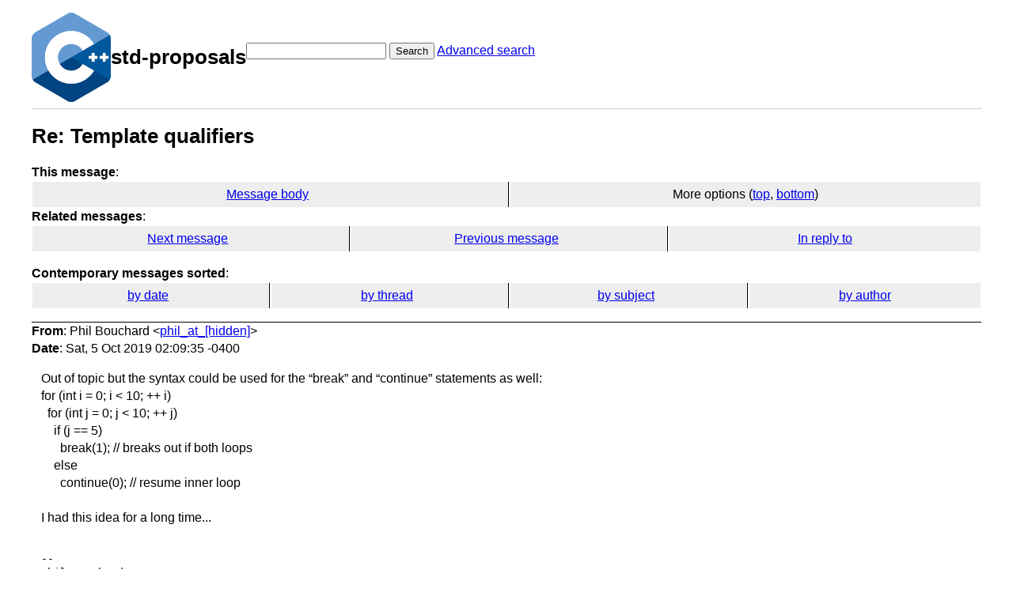

--- FILE ---
content_type: text/html; charset=UTF-8
request_url: https://lists.isocpp.org/std-proposals/2019/10/0528.php
body_size: 2322
content:
<!DOCTYPE HTML PUBLIC "-//W3C//DTD HTML 3.2 Final//EN">
<html>
<head>
<meta name="Author" content="Phil Bouchard (phil_at_[hidden])" />
<meta name="Subject" content="Re:  Template qualifiers" />
<title>std-proposals: Re:  Template qualifiers</title>

<link rel="stylesheet" href="/std-proposals/hypermail.css">
</head>

<body>
    <div class="header">
        <a ahref="https://lists.isocpp.org/"><img src="//isocpp.org/files/img/cpp_logo.png" alt="C++ Logo"
                style="width:100px;"></a>
        <h1>std-proposals</h1>
        <form action="/std-proposals/cgi-bin/swish.cgi" method="get">
            <input name="query" type="text" />
            <button type="submit">Search</button>
            <a href="/std-proposals/cgi-bin/swish.cgi">Advanced search</a>
        </form>
    </div>
    <hr>
<header class="head">
<h1>Re:  Template qualifiers</h1>
<!-- received="Sat Oct  5 01:11:48 2019" -->
<!-- isoreceived="20191005011148" -->
<!-- sent="Sat, 5 Oct 2019 02:09:35 -0400" -->
<!-- isosent="20191005060935" -->
<!-- name="Phil Bouchard" -->
<!-- email="phil_at_[hidden]" -->
<!-- subject="Re:  Template qualifiers" -->
<!-- id="5B0840E3-EC2D-4E81-AAA8-58F10D9F0993_at_[hidden]" -->
<!-- charset="utf-8" -->
<!-- inreplyto="ab5a9a1b-b6b7-07bd-ca27-36a57922fc67_at_[hidden]" -->
<!-- expires="-1" -->
<nav id="navbar">
<ul class="links hmenu_container">
<li>
<span class="heading">This message</span>: <ul class="hmenu"><li><a href="#start" id="options1">Message body</a></li>
<li>More options (<a href="#options2">top</a>, <a href="#options3">bottom</a>)</li>
</ul></li>
<li>
<span class="heading">Related messages</span>: <ul class="hmenu">
<!-- unext="start" -->
<li><a href="0529.php">Next message</a></li>
<li><a href="0527.php">Previous message</a></li>
<li><a href="0527.php">In reply to</a></li>
<!-- unextthread="start" -->
<!-- ureply="end" -->
</ul></li>
</ul>
</nav>
<ul class="links hmenu_container">
<li id="options2"><span class="heading">Contemporary messages sorted</span>: <ul class="hmenu"><li><a href="date.php#msg528">by date</a></li>
<li><a href="index.php#msg528">by thread</a></li>
<li><a href="subject.php#msg528">by subject</a></li>
<li><a href="author.php#msg528">by author</a></li>
</ul></li>
</ul>
</header>
<!-- body="start" -->
<main class="mail">
<address class="headers">
<span class="from">
<span class="heading">From</span>: Phil Bouchard &lt;<a href="mailto:phil_at_%5Bhidden%5D?Subject=Re%3A%20%20Template%20qualifiers">phil_at_[hidden]</a>&gt;
</span><br />
<span class="date"><span class="heading">Date</span>: Sat, 5 Oct 2019 02:09:35 -0400</span><br />
</address>
<div id="start" class="showhtml-body">
Out of topic but the syntax could be used for the “break” and “continue” statements as well:
<br />
<br />
for (int i = 0; i &lt; 10; ++ i)
<br />
&nbsp;&nbsp;for (int j = 0; j &lt; 10; ++ j)
<br />
&nbsp;&nbsp;&nbsp;&nbsp;if (j == 5)
<br />
&nbsp;&nbsp;&nbsp;&nbsp;&nbsp;&nbsp;break(1); // breaks out if both loops
<br />
&nbsp;&nbsp;&nbsp;&nbsp;else
<br />
&nbsp;&nbsp;&nbsp;&nbsp;&nbsp;&nbsp;continue(0); // resume inner loop
<br />
<br />
I had this idea for a long time...
<br />
<br />
<pre>
-- 
Phil Bouchard
Founder
C.: (819) 328-4743
&gt; On Oct 5, 2019, at 1:43 AM, Phil Bouchard &lt;phil_at_[hidden]&gt; wrote:
&gt; 
&gt; It can't break the standards because you're adding a new syntax, you're not replacing one or hijacking the template token types.
&gt; 
&gt; For the rest maybe I can help but you seem to be more aware of the latest standards than I am.
&gt; 
&gt; Also IMO this is really important in order to keep the standards as clean and simple as possible.
&gt; 
&gt; 
&gt; 
&gt;&gt; On 10/5/19 1:37 AM, Brian Bi wrote:
&gt;&gt; I'd be willing to write a proposal but it would be a lot of work, so I'm curious whether people think this would be something good to have in addition to P0847, before I go ahead and write it up.
&gt;&gt; 
&gt;&gt;&gt; On Sat, Oct 5, 2019 at 12:19 AM Phil Bouchard via Std-Proposals &lt;std-proposals_at_[hidden]&gt; wrote:
&gt;&gt;&gt; Are we moving forward with the syntax Brian suggested? It seems good to me...
&gt;&gt;&gt; 
&gt;&gt;&gt; 
&gt;&gt;&gt; 
&gt;&gt;&gt;&gt; On 10/4/19 11:31 AM, Phil Bouchard wrote:
&gt;&gt;&gt;&gt; But Brian came up with a better syntax.
&gt;&gt;&gt;&gt; 
&gt;&gt;&gt; 
&gt;&gt;&gt; -- 
&gt;&gt;&gt; 
&gt;&gt;&gt; Phil Bouchard
&gt;&gt;&gt; Founder
&gt;&gt;&gt; C.: (819) 328-4743
&gt;&gt;&gt; 
&gt;&gt;&gt; 
&gt;&gt;&gt; -- 
&gt;&gt;&gt; Std-Proposals mailing list
&gt;&gt;&gt; Std-Proposals_at_[hidden]
&gt;&gt;&gt; <a href="https://lists.isocpp.org/mailman/listinfo.cgi/std-proposals">https://lists.isocpp.org/mailman/listinfo.cgi/std-proposals</a>
&gt;&gt; 
&gt;&gt; 
&gt;&gt; -- 
&gt;&gt; Brian Bi
&gt; -- 
&gt; 
&gt; Phil Bouchard
&gt; Founder
&gt; C.: (819) 328-4743
&gt; 
</pre>
</div>
<section class="message-attachments" aria-label="attachments">
<ul>
<li>text/html attachment: <a href="../../att-0528/attachment">attachment</a></li>
<!-- attachment="attachment" -->
</ul>
</section>
<p class="received"><span class="heading">Received on</span> 2019-10-05 01:11:48</p>
</main>
<!-- body="end" -->
<footer class="foot">
<nav id="navbarfoot">
<ul class="links hmenu_container">
<li><span class="heading">This message</span>: <span class="message_body"><a href="#start">Message body</a></span></li>
<!-- lnext="start" -->
<li><span class="heading">Next message</span>: <a href="0529.php">Lyberta: "Reserve good keywords for floating point types"</a></li>
<li><span class="heading">Previous message</span>: <a href="0527.php">Phil Bouchard: "Re:  Template qualifiers"</a></li>
<li><span class="heading">In reply to</span>: <a href="0527.php">Phil Bouchard: "Re:  Template qualifiers"</a></li>
<!-- lnextthread="start" -->
<!-- lreply="end" -->
</ul>
<ul class="links hmenu_container">
<li id="options3"><span class="heading">Contemporary messages sorted</span>: <ul class="hmenu"><li><a href="date.php#msg528">by date</a></li>
<li><a href="index.php#msg528">by thread</a></li>
<li><a href="subject.php#msg528">by subject</a></li>
<li><a href="author.php#msg528">by author</a></li>
</ul></li>
</ul>
</nav>
<!-- trailer="footer" -->
<p>
<a href="https://lists.isocpp.org/mailman/listinfo.cgi/std-proposals">STD-PROPOSALS</a> list run by <a href="mailto:std-proposals-owner@lists.isocpp.org">std-proposals-owner@lists.isocpp.org</a>
</p>
<p><a href="https://groups.google.com/a/isocpp.org/forum/#!forum/std-proposals" target="_blank">Standard Proposals Archives on Google Groups</a></p>
</body>
</html>
</footer>
</body>
</html>
